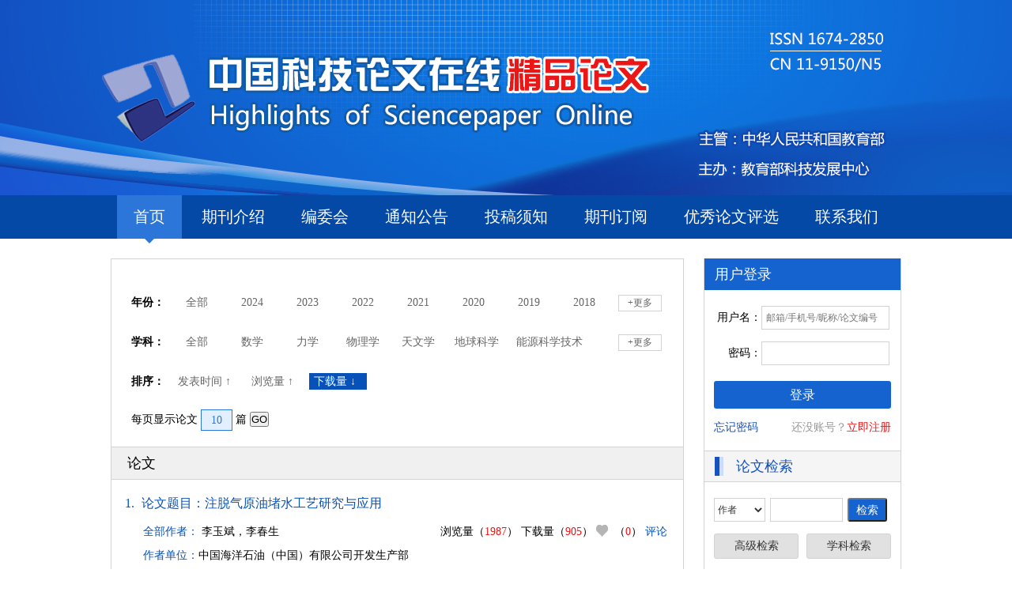

--- FILE ---
content_type: text/html; charset=UTF-8
request_url: https://highlights.paper.edu.cn/paper_subject/index?1=1&per_page=10&year=2009&order=comment_num_down&subject_s=F03&subject_note=
body_size: 7247
content:
<!DOCTYPE html PUBLIC "-//W3C//DTD XHTML 1.0 Transitional//EN" "http://www.w3.org/TR/xhtml1/DTD/xhtml1-transitional.dtd">
<html xmlns="http://www.w3.org/1999/xhtml">
<head>
<meta http-equiv="Content-Type" content="text/html; charset=utf-8" />
<meta http-equiv="X-UA-Compatible" content="IE=Edge,chrome=1">
<title>中国科技论文在线精品论文</title>
<meta name="keywords" content="" />
<meta name="description" content="" />
<link href="https://highlights.paper.edu.cn/favicon.ico" rel="icon" type="image/x-icon" />
<link href="https://highlights.paper.edu.cn/favicon.ico" rel="shortcut icon" type="image/x-icon" />
<link href="https://highlights.paper.edu.cn/favicon.ico" rel="bookmark" type="image/x-icon" />
<link type="text/css" href="/app/static/css/thickbox.css" rel="stylesheet" />
<link href="/app/static/css/style.css" rel="stylesheet" type="text/css" />
<link href="/app/static/css/popupDiv.css" rel="stylesheet" type="text/css" />
<script src="/app/static/js/jQuery_latest.min.js"></script>
<script src="/app/static/js/jQuery_tabs.js"></script>
<script src="/app/static/js/jQuery_picFocus.js"></script>
<script src="/app/static/js/paper.js"></script>
<script src="/app/static/js/popDiv.js"></script>
<script src="/app/static/js/data.js"></script>
<script src="/app/static/js/deal.js"></script>
<script src="/app/static/js/validate.js"></script>
<script>
jQuery(document).ready(function($){
	$('#Tabs_zlzc').eol_Tabs({tabs:"tabs_zlzc",currentClass:'tag_zlzc',content:'tabCon'});
	if($('#player').length>0){$('#player').eol_picFocus();}
})
</script>
</head>

<body>
<div class="header sec"></div>

<div class="nav sec">
  <div class="con">
    <ul>
    <li><a href="/" class="cur">首页<i></i></a></li>
    <li><a href="/index/bkjs" >期刊介绍<i></i></a></li>
    <li><a href="/index/bwh" >编委会<i></i></a></li>
    <li><a href="/index/tzgg" >通知公告<i></i></a></li>
    <li><a href="/index/gjmb" >投稿须知<i></i></a></li>
    <li class="drop-menu-effect"><a href="#" >期刊订阅<i></i></a>
      <ul class="submenu" style="width:122px;">
        <li><a href="/index/gxdy" >个性化期刊订制</a></li>
        <li><a href="/index/qkdy" >期刊征订</a></li>
      </ul>
    </li>
    <li><a href="https://www.paper.edu.cn/youxiu_normal" target="_blank">优秀论文评选<i></i></a></li>
    <li><a href="/index/lxwm" >联系我们<i></i></a></li>
    </ul>
  </div>
</div>

<div class="main con">
  <div class="con clearfix">
    <div class="content fl">
            <div class="conBox2">
        <div class="subCon">
          <div class="subFilter">
            <h1></h1>
            
            <div class="sfCon">
                <div class="sfBox clearfix"><div class="sfTit fl"><b>年份：</b></div>
                <div class="sfList fl putaway">
                  <div class="slideMore">
                                        <a href="https://highlights.paper.edu.cn/paper_subject/index?1=1&per_page=10&order=comment_num_down&subject_s=F03&subject_note=">全部</a>
                                                                            <a href="https://highlights.paper.edu.cn/paper_subject/index?1=1&per_page=10&year=2024&order=comment_num_down&subject_s=F03&subject_note=">2024</a>
                                                                          <a href="https://highlights.paper.edu.cn/paper_subject/index?1=1&per_page=10&year=2023&order=comment_num_down&subject_s=F03&subject_note=">2023</a>
                                                                          <a href="https://highlights.paper.edu.cn/paper_subject/index?1=1&per_page=10&year=2022&order=comment_num_down&subject_s=F03&subject_note=">2022</a>
                                                                          <a href="https://highlights.paper.edu.cn/paper_subject/index?1=1&per_page=10&year=2021&order=comment_num_down&subject_s=F03&subject_note=">2021</a>
                                                                          <a href="https://highlights.paper.edu.cn/paper_subject/index?1=1&per_page=10&year=2020&order=comment_num_down&subject_s=F03&subject_note=">2020</a>
                                                                          <a href="https://highlights.paper.edu.cn/paper_subject/index?1=1&per_page=10&year=2019&order=comment_num_down&subject_s=F03&subject_note=">2019</a>
                                                                          <a href="https://highlights.paper.edu.cn/paper_subject/index?1=1&per_page=10&year=2018&order=comment_num_down&subject_s=F03&subject_note=">2018</a>
                                                                          <a href="https://highlights.paper.edu.cn/paper_subject/index?1=1&per_page=10&year=2017&order=comment_num_down&subject_s=F03&subject_note=">2017</a>
                                                                          <a href="https://highlights.paper.edu.cn/paper_subject/index?1=1&per_page=10&year=2016&order=comment_num_down&subject_s=F03&subject_note=">2016</a>
                                                                          <a href="https://highlights.paper.edu.cn/paper_subject/index?1=1&per_page=10&year=2015&order=comment_num_down&subject_s=F03&subject_note=">2015</a>
                                                                          <a href="https://highlights.paper.edu.cn/paper_subject/index?1=1&per_page=10&year=2014&order=comment_num_down&subject_s=F03&subject_note=">2014</a>
                                                                          <a href="https://highlights.paper.edu.cn/paper_subject/index?1=1&per_page=10&year=2013&order=comment_num_down&subject_s=F03&subject_note=">2013</a>
                                                                          <a href="https://highlights.paper.edu.cn/paper_subject/index?1=1&per_page=10&year=2012&order=comment_num_down&subject_s=F03&subject_note=">2012</a>
                                                                          <a href="https://highlights.paper.edu.cn/paper_subject/index?1=1&per_page=10&year=2011&order=comment_num_down&subject_s=F03&subject_note=">2011</a>
                                                                          <a href="https://highlights.paper.edu.cn/paper_subject/index?1=1&per_page=10&year=2010&order=comment_num_down&subject_s=F03&subject_note=">2010</a>
                                                                          <a href="https://highlights.paper.edu.cn/paper_subject/index?1=1&per_page=10&year=2009&order=comment_num_down&subject_s=F03&subject_note=" class="cur">2009</a>
                                                                          <a href="https://highlights.paper.edu.cn/paper_subject/index?1=1&per_page=10&year=2008&order=comment_num_down&subject_s=F03&subject_note=">2008</a>
                                    
                </div>
                </div>
                  <div class="sfBtn fr"><a href="javascript:;" class="more slideMoreBtn">+更多</a></div>                </div>
              
                <div class="sfBox clearfix"><div class="sfTit fl"><b>学科：</b></div>
                 <div class="sfList fl putaway">
                  <div class="slideMore">
                                        <a href="https://highlights.paper.edu.cn/paper_subject/index?1=1&per_page=10&year=2009&order=comment_num_down&subject_note=">全部</a>
                                                                            <a href="https://highlights.paper.edu.cn/paper_subject/index?1=1&per_page=10&year=2009&order=comment_num_down&subject_s=A01&subject_note=">数学</a>
                                                                          <a href="https://highlights.paper.edu.cn/paper_subject/index?1=1&per_page=10&year=2009&order=comment_num_down&subject_s=A02&subject_note=">力学</a>
                                                                          <a href="https://highlights.paper.edu.cn/paper_subject/index?1=1&per_page=10&year=2009&order=comment_num_down&subject_s=A03&subject_note=">物理学</a>
                                                                          <a href="https://highlights.paper.edu.cn/paper_subject/index?1=1&per_page=10&year=2009&order=comment_num_down&subject_s=A04&subject_note=">天文学</a>
                                                                          <a href="https://highlights.paper.edu.cn/paper_subject/index?1=1&per_page=10&year=2009&order=comment_num_down&subject_s=B01&subject_note=">地球科学</a>
                                                                          <a href="https://highlights.paper.edu.cn/paper_subject/index?1=1&per_page=10&year=2009&order=comment_num_down&subject_s=B02&subject_note=">能源科学技术</a>
                                                                          <a href="https://highlights.paper.edu.cn/paper_subject/index?1=1&per_page=10&year=2009&order=comment_num_down&subject_s=B03&subject_note=">环境科学技术</a>
                                                                          <a href="https://highlights.paper.edu.cn/paper_subject/index?1=1&per_page=10&year=2009&order=comment_num_down&subject_s=C01&subject_note=">生物学</a>
                                                                          <a href="https://highlights.paper.edu.cn/paper_subject/index?1=1&per_page=10&year=2009&order=comment_num_down&subject_s=C02&subject_note=">心理学</a>
                                                                          <a href="https://highlights.paper.edu.cn/paper_subject/index?1=1&per_page=10&year=2009&order=comment_num_down&subject_s=C03&subject_note=">农学</a>
                                                                          <a href="https://highlights.paper.edu.cn/paper_subject/index?1=1&per_page=10&year=2009&order=comment_num_down&subject_s=C04&subject_note=">林学</a>
                                                                          <a href="https://highlights.paper.edu.cn/paper_subject/index?1=1&per_page=10&year=2009&order=comment_num_down&subject_s=C05&subject_note=">畜牧科学、动物医学</a>
                                                                          <a href="https://highlights.paper.edu.cn/paper_subject/index?1=1&per_page=10&year=2009&order=comment_num_down&subject_s=C06&subject_note=">水产学</a>
                                                                          <a href="https://highlights.paper.edu.cn/paper_subject/index?1=1&per_page=10&year=2009&order=comment_num_down&subject_s=C07&subject_note=">食品科学技术</a>
                                                                          <a href="https://highlights.paper.edu.cn/paper_subject/index?1=1&per_page=10&year=2009&order=comment_num_down&subject_s=C08&subject_note=">体育科学</a>
                                                                          <a href="https://highlights.paper.edu.cn/paper_subject/index?1=1&per_page=10&year=2009&order=comment_num_down&subject_s=D01&subject_note=">基础医学</a>
                                                                          <a href="https://highlights.paper.edu.cn/paper_subject/index?1=1&per_page=10&year=2009&order=comment_num_down&subject_s=D02&subject_note=">临床医学</a>
                                                                          <a href="https://highlights.paper.edu.cn/paper_subject/index?1=1&per_page=10&year=2009&order=comment_num_down&subject_s=D03&subject_note=">预防医学与卫生学</a>
                                                                          <a href="https://highlights.paper.edu.cn/paper_subject/index?1=1&per_page=10&year=2009&order=comment_num_down&subject_s=D04&subject_note=">药学</a>
                                                                          <a href="https://highlights.paper.edu.cn/paper_subject/index?1=1&per_page=10&year=2009&order=comment_num_down&subject_s=D05&subject_note=">中医学与中药学</a>
                                                                          <a href="https://highlights.paper.edu.cn/paper_subject/index?1=1&per_page=10&year=2009&order=comment_num_down&subject_s=E01&subject_note=">化学</a>
                                                                          <a href="https://highlights.paper.edu.cn/paper_subject/index?1=1&per_page=10&year=2009&order=comment_num_down&subject_s=E02&subject_note=">化学工程</a>
                                                                          <a href="https://highlights.paper.edu.cn/paper_subject/index?1=1&per_page=10&year=2009&order=comment_num_down&subject_s=E03&subject_note=">材料科学</a>
                                                                          <a href="https://highlights.paper.edu.cn/paper_subject/index?1=1&per_page=10&year=2009&order=comment_num_down&subject_s=E04&subject_note=">核科学技术</a>
                                                                          <a href="https://highlights.paper.edu.cn/paper_subject/index?1=1&per_page=10&year=2009&order=comment_num_down&subject_s=F01&subject_note=">工程与技术科学基础学科</a>
                                                                          <a href="https://highlights.paper.edu.cn/paper_subject/index?1=1&per_page=10&year=2009&order=comment_num_down&subject_s=F02&subject_note=">测绘科学技术</a>
                                                                          <a href="https://highlights.paper.edu.cn/paper_subject/index?1=1&per_page=10&year=2009&order=comment_num_down&subject_s=F03&subject_note="  class="cur">矿山工程技术</a>
                                                                          <a href="https://highlights.paper.edu.cn/paper_subject/index?1=1&per_page=10&year=2009&order=comment_num_down&subject_s=F04&subject_note=">冶金工程技术</a>
                                                                          <a href="https://highlights.paper.edu.cn/paper_subject/index?1=1&per_page=10&year=2009&order=comment_num_down&subject_s=F05&subject_note=">机械工程</a>
                                                                          <a href="https://highlights.paper.edu.cn/paper_subject/index?1=1&per_page=10&year=2009&order=comment_num_down&subject_s=F06&subject_note=">动力与电气工程</a>
                                                                          <a href="https://highlights.paper.edu.cn/paper_subject/index?1=1&per_page=10&year=2009&order=comment_num_down&subject_s=F07&subject_note=">纺织科学技术</a>
                                                                          <a href="https://highlights.paper.edu.cn/paper_subject/index?1=1&per_page=10&year=2009&order=comment_num_down&subject_s=F08&subject_note=">土木建筑工程</a>
                                                                          <a href="https://highlights.paper.edu.cn/paper_subject/index?1=1&per_page=10&year=2009&order=comment_num_down&subject_s=F09&subject_note=">水利工程</a>
                                                                          <a href="https://highlights.paper.edu.cn/paper_subject/index?1=1&per_page=10&year=2009&order=comment_num_down&subject_s=F10&subject_note=">交通运输工程</a>
                                                                          <a href="https://highlights.paper.edu.cn/paper_subject/index?1=1&per_page=10&year=2009&order=comment_num_down&subject_s=F11&subject_note=">航空航天科学技术</a>
                                                                          <a href="https://highlights.paper.edu.cn/paper_subject/index?1=1&per_page=10&year=2009&order=comment_num_down&subject_s=F12&subject_note=">安全科学技术</a>
                                                                          <a href="https://highlights.paper.edu.cn/paper_subject/index?1=1&per_page=10&year=2009&order=comment_num_down&subject_s=G01&subject_note=">信息科学与系统科学</a>
                                                                          <a href="https://highlights.paper.edu.cn/paper_subject/index?1=1&per_page=10&year=2009&order=comment_num_down&subject_s=G02&subject_note=">电子、通信与自动控制技术</a>
                                                                          <a href="https://highlights.paper.edu.cn/paper_subject/index?1=1&per_page=10&year=2009&order=comment_num_down&subject_s=G03&subject_note=">计算机科学技术</a>
                                                                          <a href="https://highlights.paper.edu.cn/paper_subject/index?1=1&per_page=10&year=2009&order=comment_num_down&subject_s=H01&subject_note=">经济学</a>
                                                                          <a href="https://highlights.paper.edu.cn/paper_subject/index?1=1&per_page=10&year=2009&order=comment_num_down&subject_s=H02&subject_note=">管理学</a>
                                                                          <a href="https://highlights.paper.edu.cn/paper_subject/index?1=1&per_page=10&year=2009&order=comment_num_down&subject_s=H03&subject_note=">图书馆、情报与文献学</a>
                                                                          <a href="https://highlights.paper.edu.cn/paper_subject/index?1=1&per_page=10&year=2009&order=comment_num_down&subject_s=H04&subject_note=">教育学</a>
                                    
                </div>
                </div>
                  <div class="sfBtn fr"><a href="javascript:;" class="more slideMoreBtn">+更多</a> </div>                </div>

                 <div class="sfBox clearfix"><div class="sfTit fl"><b>排序：</b></div>
                 <div class="sfList fl putaway wfull">
                    <a target="_self" href="<{ $dateAddress }>" >发表时间 ↑ </a>
                    <a target="_self" href="<{ $pageViewAddress }>" >浏览量 ↑ </a>
                    <a target="_self" href="<{ $commentNumAddress }>" class="cur">下载量 ↓  </a>
                    </div>
                </div>
              <form name="form" action="https://highlights.paper.edu.cn/paper_subject" method="post">
                <div class="showGo">每页显示论文 <input type="text" value="10" name="per_page"/> 篇 <button name="Submit">GO</button></div>
                <input type="hidden" value="2009" name="year">
                <input type="hidden" value="comment_num_down" name="order">
                <input type="hidden" value="" name="subject_note">
                <input type="hidden" value="F03" name="subject_s">
              </form>
            </div>
          </div>
                    
          <div class="conTit3">论文</div>
          
          <div class="seaList">
                                    <div class="seaBox">
              <h1><i>1.</i> <span>论文题目：</span><a href="/index/paper_detail/3356" target="_blank">注脱气原油堵水工艺研究与应用</a></h1>
              <div>
                <div class="lwInfo fr" style="margin-left: 10px;">浏览量（<em>1987</em>） 下载量（<em>905</em>） <em><img style="cursor: pointer;margin-right: 8px;vertical-align: -2px;" onclick="pointZan(this,3356);" src="/app/static/img/heart.png" width="15" height="15" /></em>（<em id="point_3356">0</em>） <a href="/index/paper_detail/3356?#cmMd">评论</a></div>
                <span>全部作者：</span>
                李玉斌，李春生
              </div>
              <div><span>作者单位：</span>中国海洋石油（中国）有限公司开发生产部</div>
              <div><span>期        数：</span><a href="https://highlights.paper.edu.cn/index/period_search?year=2009&period=14" target="_blank">2009年7月第14期</a></div>
              <div><span>学        科：</span>矿山工程技术</div>
              <div><span>摘        要：</span>介绍一种向出水层注脱气原油的堵水工艺，主要是创造性地应用了油、气藏相对渗透率理论，探索出一种具有堵水施工简单、堵水剂可就地取材和堵水成本低等优点的能提高油田采收...<a href="/index/paper_detail/3356">[more]</a></div>
            </div>
                        <div class="seaBox">
              <h1><i>2.</i> <span>论文题目：</span><a href="/index/paper_detail/3352" target="_blank">广东省大宝山矿采空区处理充填工艺技术研究</a></h1>
              <div>
                <div class="lwInfo fr" style="margin-left: 10px;">浏览量（<em>2076</em>） 下载量（<em>891</em>） <em><img style="cursor: pointer;margin-right: 8px;vertical-align: -2px;" onclick="pointZan(this,3352);" src="/app/static/img/heart.png" width="15" height="15" /></em>（<em id="point_3352">0</em>） <a href="/index/paper_detail/3352?#cmMd">评论</a></div>
                <span>全部作者：</span>
                程国金，张钦礼
              </div>
              <div><span>作者单位：</span>河海大学土木工程学院；中南大学资源与安全工程学院</div>
              <div><span>期        数：</span><a href="https://highlights.paper.edu.cn/index/period_search?year=2009&period=14" target="_blank">2009年7月第14期</a></div>
              <div><span>学        科：</span>矿山工程技术</div>
              <div><span>摘        要：</span>广东省大宝山矿业有限公司铜业分公司2#斜井500~610 m采空区为一特大型采空区群，其存在直接影响到井底车场和未来回采工作的安全。在对现场进行详细调查和相关资料分析的基础上，...<a href="/index/paper_detail/3352">[more]</a></div>
            </div>
                        <div class="seaBox">
              <h1><i>3.</i> <span>论文题目：</span><a href="/index/paper_detail/3354" target="_blank">蒙脱石的层面电荷和烷基铵用量对有机蒙脱石凝胶性能的影响</a></h1>
              <div>
                <div class="lwInfo fr" style="margin-left: 10px;">浏览量（<em>1946</em>） 下载量（<em>834</em>） <em><img style="cursor: pointer;margin-right: 8px;vertical-align: -2px;" onclick="pointZan(this,3354);" src="/app/static/img/heart.png" width="15" height="15" /></em>（<em id="point_3354">0</em>） <a href="/index/paper_detail/3354?#cmMd">评论</a></div>
                <span>全部作者：</span>
                吕宪俊，邱俊，崔学奇
              </div>
              <div><span>作者单位：</span>山东科技大学化学与环境工程学院</div>
              <div><span>期        数：</span><a href="https://highlights.paper.edu.cn/index/period_search?year=2009&period=14" target="_blank">2009年7月第14期</a></div>
              <div><span>学        科：</span>矿山工程技术</div>
              <div><span>摘        要：</span>采用2种不同层面电荷的钙基蒙脱石作为原料，经过钠化处理后，以十八烷基三甲基氯化铵为改性剂进行蒙脱石有机改性试验。测定不同层面电荷和不同烷基铵改性剂用量下有机改性蒙...<a href="/index/paper_detail/3354">[more]</a></div>
            </div>
                        <div class="seaBox">
              <h1><i>4.</i> <span>论文题目：</span><a href="/index/paper_detail/3353" target="_blank">易燃煤层瓦斯抽放钻孔CO来源分析研究</a></h1>
              <div>
                <div class="lwInfo fr" style="margin-left: 10px;">浏览量（<em>2031</em>） 下载量（<em>830</em>） <em><img style="cursor: pointer;margin-right: 8px;vertical-align: -2px;" onclick="pointZan(this,3353);" src="/app/static/img/heart.png" width="15" height="15" /></em>（<em id="point_3353">0</em>） <a href="/index/paper_detail/3353?#cmMd">评论</a></div>
                <span>全部作者：</span>
                魏引尚，常心坦，王蓬，苏启慧
              </div>
              <div><span>作者单位：</span>西安科技大学能源学院；铜川矿务局陈家山煤矿</div>
              <div><span>期        数：</span><a href="https://highlights.paper.edu.cn/index/period_search?year=2009&period=14" target="_blank">2009年7月第14期</a></div>
              <div><span>学        科：</span>矿山工程技术</div>
              <div><span>摘        要：</span>通过调研陈家山煤矿瓦斯抽放钻孔CO的出现情况，对矿井416回采工作面易燃煤层瓦斯抽放钻孔内CO产生来源进行了分析。经过实验研究，得出了煤炭低温氧化反应所产生的CO及其与温度...<a href="/index/paper_detail/3353">[more]</a></div>
            </div>
                        <div class="seaBox">
              <h1><i>5.</i> <span>论文题目：</span><a href="/index/paper_detail/3351" target="_blank">缓倾斜层状巷道破坏过程实验研究</a></h1>
              <div>
                <div class="lwInfo fr" style="margin-left: 10px;">浏览量（<em>1930</em>） 下载量（<em>826</em>） <em><img style="cursor: pointer;margin-right: 8px;vertical-align: -2px;" onclick="pointZan(this,3351);" src="/app/static/img/heart.png" width="15" height="15" /></em>（<em id="point_3351">0</em>） <a href="/index/paper_detail/3351?#cmMd">评论</a></div>
                <span>全部作者：</span>
                赵远，刘哲，胡立华
              </div>
              <div><span>作者单位：</span>中国矿业大学（北京）力学与建筑工程学院</div>
              <div><span>期        数：</span><a href="https://highlights.paper.edu.cn/index/period_search?year=2009&period=14" target="_blank">2009年7月第14期</a></div>
              <div><span>学        科：</span>矿山工程技术</div>
              <div><span>摘        要：</span>采用基于相似理论的地质力学模型实验对巷道在地应力作用下的变形破坏过程进行研究。尝试采用以板状单元模拟缓倾层状岩体，对徐州矿区旗山矿缓倾（8°）层状岩体的产状及结构...<a href="/index/paper_detail/3351">[more]</a></div>
            </div>
            
                      </div>
          
          <div class="page">
            
                        <form action="https://highlights.paper.edu.cn/paper_subject" method="post">跳转至 <input type="text" value="1" name="page"/> 页 <button name="Submit">GO</button>
            <input type="hidden" value="2009" name="year">
            <input type="hidden" value="comment_num_down" name="order">
            <input type="hidden" value="" name="subject_note">
            <input type="hidden" value="F03" name="subject_s">
            <input type="hidden" value="10" name="per_page"/>
            </form>
                      </div>
        </div>
      </div>
    </div>
      <div class="side fr">
      <div class="sideBox login">

                <div class="sideTit" id="user_login">用户登录</div>

        <div class="sideCon">
          <form action="" method="post">
            <div class="iptBox"><span>用户名：</span><input type="text" name="user_account" type="text" class="ip-login bg-lg" placeholder ="邮箱/手机号/昵称/论文编号"/></div>
            <div class="iptBox"><span>密码：</span><input type="password" name="user_password" type="password" class="ip-login bg-pa" value="" style="color:#000;"/></div>
            <div class="iptBox"><a class="fBtn fBtn-b db" target="_self" style="color:#fff;" href="javascript:;" id="login">登录</a></div>
            <div class="iptBox frBtn clearfix">
              <div class="fl"><a href="https://www.paper.edu.cn/user/person/forgotPass" target="_blank">忘记密码</a></div>
              <div class="fr">还没账号？<a href="https://www.paper.edu.cn/user/register/index" class="reg" target="_blank">立即注册</a></div>
            </div>
          </form>
        </div>
              </div>
      
      <div class="sideBox actSea">
        <div class="tit">论文检索</div>
        
        <div class="sideCon" id="paper_search">
        <form class="clearfix" action="https://highlights.paper.edu.cn/search" method="get">
          <div class="iptBox clearfix">
          <select name="type">
           <option value="1" >作者</option>
           <option value="2" >题目</option>
           <option value="3" >摘要</option>
           <option value="4" >关键词</option>
          </select>
          <input name = "keyword" type="text" value=""/>
          <input type="submit" class="fBtn fBtn-s fl" value="检索" style="width:50px;line-height:0px;margin-right:4px;"/>
<!--           <a href="" id = "content_search" class="fBtn fBtn-s fl">检索</a> -->
          </div>
          
          <div class="iptBox">
            <a href="https://highlights.paper.edu.cn/search/search_quick" class="fBtn2 fBtn-s fl">高级检索</a>
            <a href="https://highlights.paper.edu.cn/search/search_subject" class="fBtn2 fBtn-s fr">学科检索</a>
          </div>
        </form>
        </div>
      </div>
      
      <div class="sideBox perSea">
        <div class="tit">过刊查询</div>
        
        <div class="sideCon">
        <form class="clearfix" method="get" action="https://highlights.paper.edu.cn/index/period_search" id="form">
          <select name = "year" id="year" onchange="changePeriodType()">
            <option value="">选择年份</option>
                       <option value="2024">2024年</option>
                      <option value="2023">2023年</option>
                      <option value="2022">2022年</option>
                      <option value="2021">2021年</option>
                      <option value="2020">2020年</option>
                      <option value="2019">2019年</option>
                      <option value="2018">2018年</option>
                      <option value="2017">2017年</option>
                      <option value="2016">2016年</option>
                      <option value="2015">2015年</option>
                      <option value="2014">2014年</option>
                      <option value="2013">2013年</option>
                      <option value="2012">2012年</option>
                      <option value="2011">2011年</option>
                      <option value="2010">2010年</option>
                      <option value="2009">2009年</option>
                      <option value="2008">2008年</option>
           
          </select>
          <select name="period" id="period">
            <option value="">选择期数</option>
                       <option value="1">第1期</option>
                      <option value="2">第2期</option>
                      <option value="3">第3期</option>
                      <option value="4">第4期</option>
                      <option value="5">第5期</option>
                      <option value="6">第6期</option>
                      <option value="7">第7期</option>
                      <option value="8">第8期</option>
                      <option value="9">第9期</option>
                      <option value="10">第10期</option>
                      <option value="11">第11期</option>
                      <option value="12">第12期</option>
                      <option value="13">第13期</option>
                      <option value="14">第14期</option>
                      <option value="15">第15期</option>
                      <option value="16">第16期</option>
                      <option value="17">第17期</option>
                      <option value="18">第18期</option>
                      <option value="19">第19期</option>
                      <option value="20">第20期</option>
                      <option value="21">第21期</option>
                      <option value="22">第22期</option>
                      <option value="23">第23期</option>
                      <option value="24">第24期</option>
           
          </select>
          
<!--           <a href="#" class="fBtn fBtn-s fl">提交</a> -->
          <input type="submit" class="fBtn fBtn-s fl" value="提交" style="line-height:0px;"  id="button"/>
        </form>
        </div>
      </div>
      
      <div class="sideBox actList">
        <div class="sideTit"><a href="/index/hot_list" class="more">更多</a>热点文章</div>
        
        <div class="sideCon">
          <ul>
            <!--             <li><a href="" target="_blank"></a></li> -->
              <li><a href="/index/paper_detail/7159" target="_blank">智能车轨迹预测及动态避障</a></li>
            <!--             <li><a href="" target="_blank"></a></li> -->
              <li><a href="/index/paper_detail/7160" target="_blank">基于融合多头注意力机制和门控循环单元的 驾驶员意图识别方法</a></li>
            <!--             <li><a href="" target="_blank"></a></li> -->
              <li><a href="/index/paper_detail/7174" target="_blank">双向全局对齐：用于实体对齐任务的自举方法</a></li>
            <!--             <li><a href="" target="_blank"></a></li> -->
              <li><a href="/index/paper_detail/7169" target="_blank">水泥稳定碎石破坏机理与强度分析研究</a></li>
            <!--             <li><a href="" target="_blank"></a></li> -->
              <li><a href="/index/paper_detail/7176" target="_blank">基于深度学习的图像修复算法的研究</a></li>
            <!--             <li><a href="" target="_blank"></a></li> -->
              <li><a href="/index/paper_detail/7165" target="_blank">后疫情时代城市公共服务设施供需匹配策略思考</a></li>
            <!--             <li><a href="" target="_blank"></a></li> -->
              <li><a href="/index/paper_detail/7164" target="_blank">疫情后中小型可变式住宅功能复合化策略研究</a></li>
            
          </ul>
        </div>
      </div>
      
      <div class="sideBox tool">
        <div class="tit">工具下载</div>
        
        <div class="sideCon">
          <div><a href="http://www.adobe.com/cn/products/acrobat/readstep2.html" target="_blank"><img src="/app/static/img/pdf.jpg" /> 下载全文<span>阅读器</span></a></div>
          <div><a href="http://ndart.paper.edu.cn/download.html" target="_blank"><img src="/app/static/img/duowei.jpg" /> 多维论文<span>阅读器</span></a></div>
        </div>
      </div>
    </div>
<script type="text/javascript">
      $("#content_search").click(function() {
        $("#paper_search").submit();
      })

      /*用户提交*/
      $("#button").click(function(){
        var year = $("#year").val();
        var period = $("#period").val();
        if(year.length!=0 && period.length!=0){
            $("#form").submit();
        }else if(year.length==0 && period.length==0){
            alert('请选择年份和期次!');
            return false;
        }else if(period.length==0){
            alert('请选择期次!');
            return false;
        }else{
            alert('请选择年份!');
            return false;
        }
      })

    /*2008年只有16期*/
    // function changePeriodType(){
    //     var year = $("#year").val();
    //     //$("#period").empty();
    //     var htmlTxt='<option value="">选择期数</option>';
    //     if(year==2008){
    //         htmlTxt += '<option value="1">第1期</option><option value="2">第2期</option><option value="3">第3期</option><option value="4">第4期</option><option value="5">第5期</option><option value="6">第6期</option><option value="7">第7期</option><option value="8">第8期</option><option value="9">第9期</option><option value="10">第10期</option><option value="11">第11期</option><option value="12">第12期</option><option value="13">第13期</option><option value="14">第14期</option><option value="15">第15期</option><option value="16">第16期</option>';
    //     }else{
    //         htmlTxt += '<option value="1">第1期</option><option value="2">第2期</option><option value="3">第3期</option><option value="4">第4期</option><option value="5">第5期</option><option value="6">第6期</option><option value="7">第7期</option><option value="8">第8期</option><option value="9">第9期</option><option value="10">第10期</option><option value="11">第11期</option><option value="12">第12期</option><option value="13">第13期</option><option value="14">第14期</option><option value="15">第15期</option><option value="16">第16期</option><option value="17">第17期</option><option value="18">第18期</option><option value="19">第19期</option><option value="20">第20期</option><option value="21">第21期</option><option value="22">第22期</option><option value="23">第23期</option><option value="24">第24期</option>';            
    //     }
    //     $("#period").html(htmlTxt);
    // }

    //年份期刊联动
    function changePeriodType() {
        var year = $("#year").val();
        var htmlTxt='<option value="">选择期数</option>';
        var url = '/index/getperiods/'
                    + year;
        $.post(url, {}, function(data) {
            for ( var i = 1; i <= data.length; i++) {
                htmlTxt+='<option value="'+ i +'">第' + i + '期</option>';
            }
            console.log(htmlTxt);
            $("#period").html(htmlTxt);
        }, 'json');
    }
</script>
  </div>
  <SCRIPT LANGUAGE="JavaScript">
    //二级学科
    function chg(){
        document.form.submit();
        return;
    }
  </SCRIPT>
  <div class="con friend">
    <div class="tit">友情链接</div>
    
    <div class="frCon">
<!--       <a href="http://www.moe.edu.cn/" target="_blank">中华人民共和国教育部</a>
      <a href="http://www.cutech.edu.cn/cn/index.htm" target="_blank">教育部科学技术司</a>
      <a href="http://www.cutech.edu.cn/cn/index.htm" target="_blank">教育部高等学校科学研究发展中心</a>
      <a href="#">中国教育和科研计算机网</a>
      <a href="#">教育部学位与研究生教育发展中心</a>
      <a href="#">国家留学基金委教育部科技查新服务平台</a>
      <a href="#">中国学术会议在线</a>
      <a href="#">中国教育新闻网</a>
      <a href="#">神州学人</a>
      <a href="#">中国教育在线</a>
      <a href="#">OA在线资源集成平台</a> -->
      <a href="http://www.moe.gov.cn/" target="_blank">中华人民共和国教育部</a>
      <a href="http://www.cutech.edu.cn/cn/index.htm" target="_blank">教育部高等学校科学研究发展中心</a>
      <a href="https://www.paper.edu.cn/" target="_blank">中国科技论文在线</a>
<!--       <a href="http://www.pes.edu.cn/login.do" target="_blank">中国科技论文在线评审系统</a> -->
      <a href="http://www.meeting.edu.cn/" target="_blank">中国学术会议在线</a>
     <!-- <a href="http://oa.paper.edu.cn/" target="_blank">OA在线资源集成平台</a>-->
<!--       <a href="http://www.paper.edu.cn/science.php" target="_blank">教育部科技查新工作站</a>
      <a href="http://cn.arxiv.org/" target="_blank">arXiv.org e-print archive </a>
      <a href="http://www.socolar.com/" target="_blank">OA资源一站式检索服务平台</a> -->
    </div>
  </div>
</div>

<div class="footer con">
  <div>访客累计
    <span>
      <script src="/index/visitcount/"></script>
    </span>
  </div>
  <div>版权所有　教育部高等学校科学研究发展中心</div>
  <div>主管：中华人民共和国教育部　主办：教育部高等学校科学研究发展中心</div>
  <div>电话：010-62515201　传真：010-62512513　E-mail：e-paper@paper.edu.cn，e_paper@sina.com</div>
</div>
</body>
</html>



--- FILE ---
content_type: text/html; charset=UTF-8
request_url: https://highlights.paper.edu.cn/index/visitcount/
body_size: 94
content:
document.write('<img src=\'/app/static/img/5.gif\'/><img src=\'/app/static/img/2.gif\'/><img src=\'/app/static/img/8.gif\'/><img src=\'/app/static/img/9.gif\'/><img src=\'/app/static/img/3.gif\'/><img src=\'/app/static/img/4.gif\'/><img src=\'/app/static/img/9.gif\'/>');

--- FILE ---
content_type: application/javascript
request_url: https://highlights.paper.edu.cn/app/static/js/validate.js
body_size: 2001
content:
/*************************************************
Validator v1.01
*************************************************/
Validator = {
Require : /.+/,
Email : /^\w+([-+.]\w+)*@\w+([-.]\w+)*\.\w+([-.]\w+)*$/,
Phone : /^((\(\d{3}\))|(\d{3}\-))?(\(0\d{2,3}\)|0\d{2,3}-)?[1-9]\d{6,7}$/,
Mobile : /^((\(\d{3}\))|(\d{3}\-))?1\d{10}$/,
Url : /^http:\/\/[A-Za-z0-9]+\.[A-Za-z0-9]+[\/=\?%\-&_~`@[\]\':+!]*([^<>\"\"])*$/,
IdCard : /^\d{15}(\d{2}[A-Za-z0-9])?$/,
Currency : /^\d+(\.\d+)?$/,
Number : /^\d+$/,
Zip : /^[1-9]\d{5}$/,
QQ : /^[1-9]\d{4,12}$/,
Integer : /^[-\+]?\d+$/,
Double : /^[-\+]?\d+(\.\d+)?$/,
English : /^[A-Za-z]+$/,
Chinese : /^[\u0391-\uFFE5]+$/,
UnSafe : /^(([A-Z]*|[a-z]*|\d*|[-_\~!@#\$%\^&\*\.\(\)\[\]\{\}<>\?\\\/\'\"]*)|.{0,5})$|\s/,
IsSafe : function(str){return !this.UnSafe.test(str);},
SafeString : "this.IsSafe(value)",
Limit : "this.limit(value.length,getAttribute('min'), getAttribute('max'))",
LimitB : "this.limit(this.LenB(value), getAttribute('min'), getAttribute('max'))",
Date : "this.IsDate(value, getAttribute('min'), getAttribute('format'))",
Repeat : "value == document.getElementsByName(getAttribute('to'))[0].value",
Range : "getAttribute('min') < value && value < getAttribute('max')",
Compare : "this.compare(value,getAttribute('operator'),getAttribute('to'))",
Custom : "this.Exec(value, getAttribute('regexp'))",
Group : "this.MustChecked(getAttribute('name'), getAttribute('min'), getAttribute('max'))",
ErrorItem : [document.forms[0]],
ErrorMessage : ["�ύʧ�ܣ�\t\t\t\t"],
Validate : function(theForm, mode){
var obj = theForm || event.srcElement;
var count = obj.elements.length;
this.ErrorMessage.length = 1;
this.ErrorItem.length = 1;
this.ErrorItem[0] = obj;
for(var i=0;i<count;i++){
with(obj.elements[i]){
var _dataType = getAttribute("dataType");
if(typeof(_dataType) == "object" || typeof(this[_dataType]) == "undefined") continue;
this.ClearState(obj.elements[i]);
if(getAttribute("require") == "false" && value == "") continue;
switch(_dataType){
case "Date" :
case "Repeat" :
case "Range" :
case "Compare" :
case "Custom" :
case "Group" : 
case "Limit" :
case "LimitB" :
case "SafeString" :
if(!eval(this[_dataType])) {
this.AddError(i, getAttribute("msg"));
}
break;
default :
if(!this[_dataType].test(value)){
this.AddError(i, getAttribute("msg"));
}
break;
}
}
}
if(this.ErrorMessage.length > 1){
mode = mode || 1;
var errCount = this.ErrorItem.length;
switch(mode){
case 2 :
for(var i=1;i<errCount;i++)
this.ErrorItem[i].style.color = "red";
case 1 :
alert(this.ErrorMessage.join("\n\n"));
this.ErrorItem[1].focus();
break;
case 3 :
for(var i=1;i<errCount;i++){
try{
var span = document.createElement("LABEL");
span.id = "__ErrorMessagePanel";
span.style.color = "red";
this.ErrorItem[i].parentNode.appendChild(span);
span.innerHTML = this.ErrorMessage[i].replace(/\d+:/,"");
}
catch(e){alert(e.description);}
}
this.ErrorItem[1].focus();
break;
default :
alert(this.ErrorMessage.join("\n"));
break;
}
return false;
}
return true;
},
limit : function(len,min, max){
min = min || 0;
max = max || Number.MAX_VALUE;
return min <= len && len <= max;
},
LenB : function(str){
return str.replace(/[^\x00-\xff]/g,"**").length;
},
ClearState : function(elem){
with(elem){
if(style.color == "red")
style.color = "";
var lastNode = parentNode.childNodes[parentNode.childNodes.length-1];
if(lastNode.id == "__ErrorMessagePanel")
parentNode.removeChild(lastNode);
}
},
AddError : function(index, str){
this.ErrorItem[this.ErrorItem.length] = this.ErrorItem[0].elements[index];
this.ErrorMessage[this.ErrorMessage.length] = this.ErrorMessage.length + ":" + str;
},
Exec : function(op, reg){
return new RegExp(reg,"g").test(op);
},
compare : function(op1,operator,op2){
switch (operator) {
case "NotEqual":
return (op1 != op2);
case "GreaterThan":
return (op1 > op2);
case "GreaterThanEqual":
return (op1 >= op2);
case "LessThan":
return (op1 < op2);
case "LessThanEqual":
return (op1 <= op2);
default:
return (op1 == op2); 
}
},
MustChecked : function(name, min, max){
var groups = document.getElementsByName(name);
var hasChecked = 0;
min = min || 1;
max = max || groups.length;
for(var i=groups.length-1;i>=0;i--)
if(groups[i].checked) hasChecked++;
return min <= hasChecked && hasChecked <= max;
},
IsDate : function(op, formatString){
formatString = formatString || "ymd";
var m, year, month, day;
switch(formatString){
case "ymd" :
m = op.match(new RegExp("^((\\d{4})|(\\d{2}))([-./])(\\d{1,2})\\4(\\d{1,2})$"));
if(m == null ) return false;
day = m[6];
month = m[5]--;
year = (m[2].length == 4) ? m[2] : GetFullYear(parseInt(m[3], 10));
break;
case "dmy" :
m = op.match(new RegExp("^(\\d{1,2})([-./])(\\d{1,2})\\2((\\d{4})|(\\d{2}))$"));
if(m == null ) return false;
day = m[1];
month = m[3]--;
year = (m[5].length == 4) ? m[5] : GetFullYear(parseInt(m[6], 10));
break;
default :
break;
}
if(!parseInt(month)) return false;
month = month==12 ?0:month; 
var date = new Date(year, month, day);
return (typeof(date) == "object" && year == date.getFullYear() && month == date.getMonth() && day == date.getDate());
function GetFullYear(y){return ((y<30 ? "20" : "19") + y)|0;}
}
}